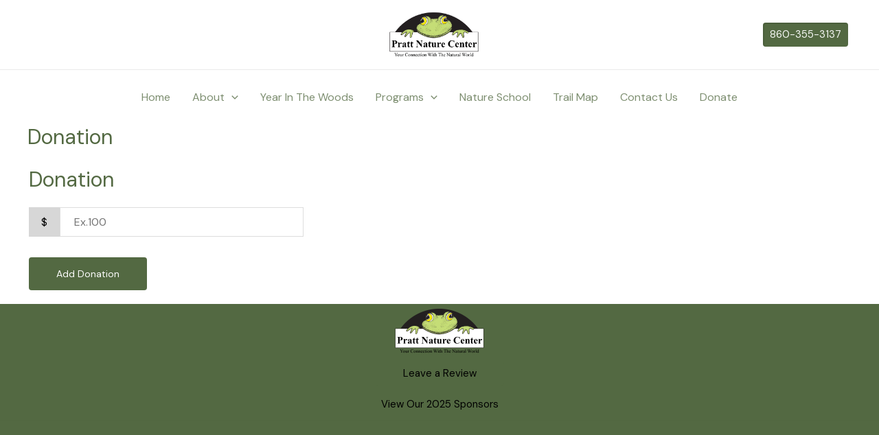

--- FILE ---
content_type: text/plain
request_url: https://www.google-analytics.com/j/collect?v=1&_v=j102&a=1161090772&t=pageview&_s=1&dl=https%3A%2F%2Fprattcenter.org%2Fdonation-4%2F&ul=en-us%40posix&dt=Donation%20-%20Pratt%20Nature%20Center&sr=1280x720&vp=1280x720&_u=YEBAAEABAAAAACAAI~&jid=1671103283&gjid=992955963&cid=391190118.1768570983&tid=UA-33403069-2&_gid=941735350.1768570983&_r=1&_slc=1&gtm=45He61e1n81TWZJT9Wv859079632za200zd859079632&gcd=13l3l3l3l1l1&dma=0&tag_exp=103116026~103200004~104527907~104528501~104684208~104684211~105391252~115938465~115938469~116988316~117041587&z=1107746377
body_size: -451
content:
2,cG-WG9X0EZN0L